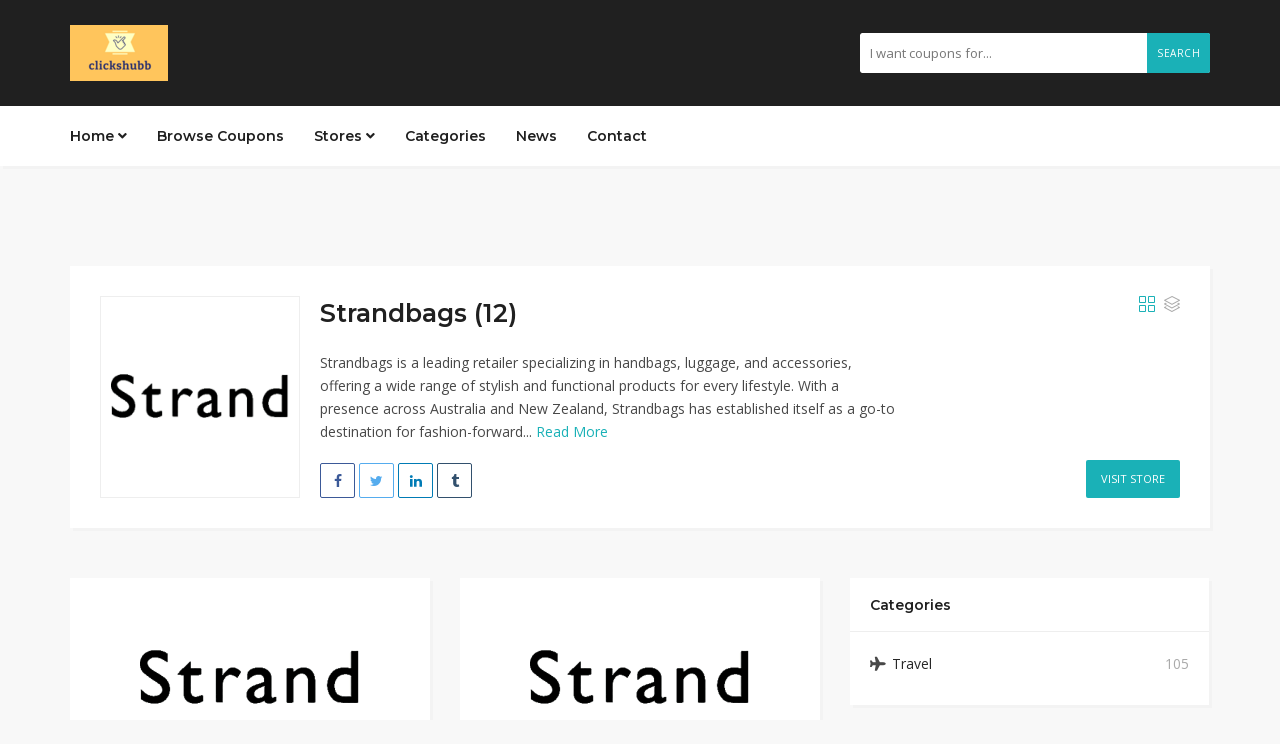

--- FILE ---
content_type: text/html; charset=UTF-8
request_url: https://clickshubb.com/coupon-store/strandbags/
body_size: 17229
content:
<!DOCTYPE html>
<html lang="en-US">
<head>
	<meta name="influencerrate-verification" content="21a3e1d6f5b4bfbf5b07c275a2d57093" />
<!-- GetYourGuide Analytics -->

<script async defer src="https://widget.getyourguide.com/dist/pa.umd.production.min.js" data-gyg-partner-id="4HKXXTM"></script> 
	
    <meta name="verify-admitad" content="a628feea42" />
	
	<meta name="lhverifycode" content="32dc01246faccb7f5b3cad5016dd5033" />
	
<meta name="linkbuxverifycode" content="32dc01246faccb7f5b3cad5016dd5033" />
    <!-- Ganet site verification a53044880de040773a7c -->
	
   <meta name="linkbuxverifycode" content="32dc01246faccb7f5b3cad5016dd5033" />

<meta name="linkbuxverifycode" content="32dc01246faccb7f5b3cad5016dd5033" />
	
	<meta name='impact-site-verification' value='5b997ff9-503a-408a-821c-19d6d092b367'>
    
    <meta charset="UTF-8">
    <meta name="viewport" content="width=device-width, initial-scale=1, maximum-scale=1">
	
	<title>Strandbags &#8211; clickshubb.com</title>
<meta name='robots' content='max-image-preview:large' />
<link rel='dns-prefetch' href='//fonts.googleapis.com' />
<link rel="alternate" type="application/rss+xml" title="clickshubb.com &raquo; Feed" href="https://clickshubb.com/feed/" />
<link rel="alternate" type="application/rss+xml" title="clickshubb.com &raquo; Comments Feed" href="https://clickshubb.com/comments/feed/" />
<link rel="alternate" type="application/rss+xml" title="clickshubb.com &raquo; Strandbags Store Feed" href="https://clickshubb.com/coupon-store/strandbags/feed/" />
<script type="text/javascript">
/* <![CDATA[ */
window._wpemojiSettings = {"baseUrl":"https:\/\/s.w.org\/images\/core\/emoji\/15.0.3\/72x72\/","ext":".png","svgUrl":"https:\/\/s.w.org\/images\/core\/emoji\/15.0.3\/svg\/","svgExt":".svg","source":{"concatemoji":"https:\/\/clickshubb.com\/wp-includes\/js\/wp-emoji-release.min.js?ver=6.5.7"}};
/*! This file is auto-generated */
!function(i,n){var o,s,e;function c(e){try{var t={supportTests:e,timestamp:(new Date).valueOf()};sessionStorage.setItem(o,JSON.stringify(t))}catch(e){}}function p(e,t,n){e.clearRect(0,0,e.canvas.width,e.canvas.height),e.fillText(t,0,0);var t=new Uint32Array(e.getImageData(0,0,e.canvas.width,e.canvas.height).data),r=(e.clearRect(0,0,e.canvas.width,e.canvas.height),e.fillText(n,0,0),new Uint32Array(e.getImageData(0,0,e.canvas.width,e.canvas.height).data));return t.every(function(e,t){return e===r[t]})}function u(e,t,n){switch(t){case"flag":return n(e,"\ud83c\udff3\ufe0f\u200d\u26a7\ufe0f","\ud83c\udff3\ufe0f\u200b\u26a7\ufe0f")?!1:!n(e,"\ud83c\uddfa\ud83c\uddf3","\ud83c\uddfa\u200b\ud83c\uddf3")&&!n(e,"\ud83c\udff4\udb40\udc67\udb40\udc62\udb40\udc65\udb40\udc6e\udb40\udc67\udb40\udc7f","\ud83c\udff4\u200b\udb40\udc67\u200b\udb40\udc62\u200b\udb40\udc65\u200b\udb40\udc6e\u200b\udb40\udc67\u200b\udb40\udc7f");case"emoji":return!n(e,"\ud83d\udc26\u200d\u2b1b","\ud83d\udc26\u200b\u2b1b")}return!1}function f(e,t,n){var r="undefined"!=typeof WorkerGlobalScope&&self instanceof WorkerGlobalScope?new OffscreenCanvas(300,150):i.createElement("canvas"),a=r.getContext("2d",{willReadFrequently:!0}),o=(a.textBaseline="top",a.font="600 32px Arial",{});return e.forEach(function(e){o[e]=t(a,e,n)}),o}function t(e){var t=i.createElement("script");t.src=e,t.defer=!0,i.head.appendChild(t)}"undefined"!=typeof Promise&&(o="wpEmojiSettingsSupports",s=["flag","emoji"],n.supports={everything:!0,everythingExceptFlag:!0},e=new Promise(function(e){i.addEventListener("DOMContentLoaded",e,{once:!0})}),new Promise(function(t){var n=function(){try{var e=JSON.parse(sessionStorage.getItem(o));if("object"==typeof e&&"number"==typeof e.timestamp&&(new Date).valueOf()<e.timestamp+604800&&"object"==typeof e.supportTests)return e.supportTests}catch(e){}return null}();if(!n){if("undefined"!=typeof Worker&&"undefined"!=typeof OffscreenCanvas&&"undefined"!=typeof URL&&URL.createObjectURL&&"undefined"!=typeof Blob)try{var e="postMessage("+f.toString()+"("+[JSON.stringify(s),u.toString(),p.toString()].join(",")+"));",r=new Blob([e],{type:"text/javascript"}),a=new Worker(URL.createObjectURL(r),{name:"wpTestEmojiSupports"});return void(a.onmessage=function(e){c(n=e.data),a.terminate(),t(n)})}catch(e){}c(n=f(s,u,p))}t(n)}).then(function(e){for(var t in e)n.supports[t]=e[t],n.supports.everything=n.supports.everything&&n.supports[t],"flag"!==t&&(n.supports.everythingExceptFlag=n.supports.everythingExceptFlag&&n.supports[t]);n.supports.everythingExceptFlag=n.supports.everythingExceptFlag&&!n.supports.flag,n.DOMReady=!1,n.readyCallback=function(){n.DOMReady=!0}}).then(function(){return e}).then(function(){var e;n.supports.everything||(n.readyCallback(),(e=n.source||{}).concatemoji?t(e.concatemoji):e.wpemoji&&e.twemoji&&(t(e.twemoji),t(e.wpemoji)))}))}((window,document),window._wpemojiSettings);
/* ]]> */
</script>
<style id='wp-emoji-styles-inline-css' type='text/css'>

	img.wp-smiley, img.emoji {
		display: inline !important;
		border: none !important;
		box-shadow: none !important;
		height: 1em !important;
		width: 1em !important;
		margin: 0 0.07em !important;
		vertical-align: -0.1em !important;
		background: none !important;
		padding: 0 !important;
	}
</style>
<link rel='stylesheet' id='wp-block-library-css' href='https://clickshubb.com/wp-includes/css/dist/block-library/style.min.css?ver=6.5.7' type='text/css' media='all' />
<style id='classic-theme-styles-inline-css' type='text/css'>
/*! This file is auto-generated */
.wp-block-button__link{color:#fff;background-color:#32373c;border-radius:9999px;box-shadow:none;text-decoration:none;padding:calc(.667em + 2px) calc(1.333em + 2px);font-size:1.125em}.wp-block-file__button{background:#32373c;color:#fff;text-decoration:none}
</style>
<style id='global-styles-inline-css' type='text/css'>
body{--wp--preset--color--black: #000000;--wp--preset--color--cyan-bluish-gray: #abb8c3;--wp--preset--color--white: #ffffff;--wp--preset--color--pale-pink: #f78da7;--wp--preset--color--vivid-red: #cf2e2e;--wp--preset--color--luminous-vivid-orange: #ff6900;--wp--preset--color--luminous-vivid-amber: #fcb900;--wp--preset--color--light-green-cyan: #7bdcb5;--wp--preset--color--vivid-green-cyan: #00d084;--wp--preset--color--pale-cyan-blue: #8ed1fc;--wp--preset--color--vivid-cyan-blue: #0693e3;--wp--preset--color--vivid-purple: #9b51e0;--wp--preset--gradient--vivid-cyan-blue-to-vivid-purple: linear-gradient(135deg,rgba(6,147,227,1) 0%,rgb(155,81,224) 100%);--wp--preset--gradient--light-green-cyan-to-vivid-green-cyan: linear-gradient(135deg,rgb(122,220,180) 0%,rgb(0,208,130) 100%);--wp--preset--gradient--luminous-vivid-amber-to-luminous-vivid-orange: linear-gradient(135deg,rgba(252,185,0,1) 0%,rgba(255,105,0,1) 100%);--wp--preset--gradient--luminous-vivid-orange-to-vivid-red: linear-gradient(135deg,rgba(255,105,0,1) 0%,rgb(207,46,46) 100%);--wp--preset--gradient--very-light-gray-to-cyan-bluish-gray: linear-gradient(135deg,rgb(238,238,238) 0%,rgb(169,184,195) 100%);--wp--preset--gradient--cool-to-warm-spectrum: linear-gradient(135deg,rgb(74,234,220) 0%,rgb(151,120,209) 20%,rgb(207,42,186) 40%,rgb(238,44,130) 60%,rgb(251,105,98) 80%,rgb(254,248,76) 100%);--wp--preset--gradient--blush-light-purple: linear-gradient(135deg,rgb(255,206,236) 0%,rgb(152,150,240) 100%);--wp--preset--gradient--blush-bordeaux: linear-gradient(135deg,rgb(254,205,165) 0%,rgb(254,45,45) 50%,rgb(107,0,62) 100%);--wp--preset--gradient--luminous-dusk: linear-gradient(135deg,rgb(255,203,112) 0%,rgb(199,81,192) 50%,rgb(65,88,208) 100%);--wp--preset--gradient--pale-ocean: linear-gradient(135deg,rgb(255,245,203) 0%,rgb(182,227,212) 50%,rgb(51,167,181) 100%);--wp--preset--gradient--electric-grass: linear-gradient(135deg,rgb(202,248,128) 0%,rgb(113,206,126) 100%);--wp--preset--gradient--midnight: linear-gradient(135deg,rgb(2,3,129) 0%,rgb(40,116,252) 100%);--wp--preset--font-size--small: 13px;--wp--preset--font-size--medium: 20px;--wp--preset--font-size--large: 36px;--wp--preset--font-size--x-large: 42px;--wp--preset--spacing--20: 0.44rem;--wp--preset--spacing--30: 0.67rem;--wp--preset--spacing--40: 1rem;--wp--preset--spacing--50: 1.5rem;--wp--preset--spacing--60: 2.25rem;--wp--preset--spacing--70: 3.38rem;--wp--preset--spacing--80: 5.06rem;--wp--preset--shadow--natural: 6px 6px 9px rgba(0, 0, 0, 0.2);--wp--preset--shadow--deep: 12px 12px 50px rgba(0, 0, 0, 0.4);--wp--preset--shadow--sharp: 6px 6px 0px rgba(0, 0, 0, 0.2);--wp--preset--shadow--outlined: 6px 6px 0px -3px rgba(255, 255, 255, 1), 6px 6px rgba(0, 0, 0, 1);--wp--preset--shadow--crisp: 6px 6px 0px rgba(0, 0, 0, 1);}:where(.is-layout-flex){gap: 0.5em;}:where(.is-layout-grid){gap: 0.5em;}body .is-layout-flex{display: flex;}body .is-layout-flex{flex-wrap: wrap;align-items: center;}body .is-layout-flex > *{margin: 0;}body .is-layout-grid{display: grid;}body .is-layout-grid > *{margin: 0;}:where(.wp-block-columns.is-layout-flex){gap: 2em;}:where(.wp-block-columns.is-layout-grid){gap: 2em;}:where(.wp-block-post-template.is-layout-flex){gap: 1.25em;}:where(.wp-block-post-template.is-layout-grid){gap: 1.25em;}.has-black-color{color: var(--wp--preset--color--black) !important;}.has-cyan-bluish-gray-color{color: var(--wp--preset--color--cyan-bluish-gray) !important;}.has-white-color{color: var(--wp--preset--color--white) !important;}.has-pale-pink-color{color: var(--wp--preset--color--pale-pink) !important;}.has-vivid-red-color{color: var(--wp--preset--color--vivid-red) !important;}.has-luminous-vivid-orange-color{color: var(--wp--preset--color--luminous-vivid-orange) !important;}.has-luminous-vivid-amber-color{color: var(--wp--preset--color--luminous-vivid-amber) !important;}.has-light-green-cyan-color{color: var(--wp--preset--color--light-green-cyan) !important;}.has-vivid-green-cyan-color{color: var(--wp--preset--color--vivid-green-cyan) !important;}.has-pale-cyan-blue-color{color: var(--wp--preset--color--pale-cyan-blue) !important;}.has-vivid-cyan-blue-color{color: var(--wp--preset--color--vivid-cyan-blue) !important;}.has-vivid-purple-color{color: var(--wp--preset--color--vivid-purple) !important;}.has-black-background-color{background-color: var(--wp--preset--color--black) !important;}.has-cyan-bluish-gray-background-color{background-color: var(--wp--preset--color--cyan-bluish-gray) !important;}.has-white-background-color{background-color: var(--wp--preset--color--white) !important;}.has-pale-pink-background-color{background-color: var(--wp--preset--color--pale-pink) !important;}.has-vivid-red-background-color{background-color: var(--wp--preset--color--vivid-red) !important;}.has-luminous-vivid-orange-background-color{background-color: var(--wp--preset--color--luminous-vivid-orange) !important;}.has-luminous-vivid-amber-background-color{background-color: var(--wp--preset--color--luminous-vivid-amber) !important;}.has-light-green-cyan-background-color{background-color: var(--wp--preset--color--light-green-cyan) !important;}.has-vivid-green-cyan-background-color{background-color: var(--wp--preset--color--vivid-green-cyan) !important;}.has-pale-cyan-blue-background-color{background-color: var(--wp--preset--color--pale-cyan-blue) !important;}.has-vivid-cyan-blue-background-color{background-color: var(--wp--preset--color--vivid-cyan-blue) !important;}.has-vivid-purple-background-color{background-color: var(--wp--preset--color--vivid-purple) !important;}.has-black-border-color{border-color: var(--wp--preset--color--black) !important;}.has-cyan-bluish-gray-border-color{border-color: var(--wp--preset--color--cyan-bluish-gray) !important;}.has-white-border-color{border-color: var(--wp--preset--color--white) !important;}.has-pale-pink-border-color{border-color: var(--wp--preset--color--pale-pink) !important;}.has-vivid-red-border-color{border-color: var(--wp--preset--color--vivid-red) !important;}.has-luminous-vivid-orange-border-color{border-color: var(--wp--preset--color--luminous-vivid-orange) !important;}.has-luminous-vivid-amber-border-color{border-color: var(--wp--preset--color--luminous-vivid-amber) !important;}.has-light-green-cyan-border-color{border-color: var(--wp--preset--color--light-green-cyan) !important;}.has-vivid-green-cyan-border-color{border-color: var(--wp--preset--color--vivid-green-cyan) !important;}.has-pale-cyan-blue-border-color{border-color: var(--wp--preset--color--pale-cyan-blue) !important;}.has-vivid-cyan-blue-border-color{border-color: var(--wp--preset--color--vivid-cyan-blue) !important;}.has-vivid-purple-border-color{border-color: var(--wp--preset--color--vivid-purple) !important;}.has-vivid-cyan-blue-to-vivid-purple-gradient-background{background: var(--wp--preset--gradient--vivid-cyan-blue-to-vivid-purple) !important;}.has-light-green-cyan-to-vivid-green-cyan-gradient-background{background: var(--wp--preset--gradient--light-green-cyan-to-vivid-green-cyan) !important;}.has-luminous-vivid-amber-to-luminous-vivid-orange-gradient-background{background: var(--wp--preset--gradient--luminous-vivid-amber-to-luminous-vivid-orange) !important;}.has-luminous-vivid-orange-to-vivid-red-gradient-background{background: var(--wp--preset--gradient--luminous-vivid-orange-to-vivid-red) !important;}.has-very-light-gray-to-cyan-bluish-gray-gradient-background{background: var(--wp--preset--gradient--very-light-gray-to-cyan-bluish-gray) !important;}.has-cool-to-warm-spectrum-gradient-background{background: var(--wp--preset--gradient--cool-to-warm-spectrum) !important;}.has-blush-light-purple-gradient-background{background: var(--wp--preset--gradient--blush-light-purple) !important;}.has-blush-bordeaux-gradient-background{background: var(--wp--preset--gradient--blush-bordeaux) !important;}.has-luminous-dusk-gradient-background{background: var(--wp--preset--gradient--luminous-dusk) !important;}.has-pale-ocean-gradient-background{background: var(--wp--preset--gradient--pale-ocean) !important;}.has-electric-grass-gradient-background{background: var(--wp--preset--gradient--electric-grass) !important;}.has-midnight-gradient-background{background: var(--wp--preset--gradient--midnight) !important;}.has-small-font-size{font-size: var(--wp--preset--font-size--small) !important;}.has-medium-font-size{font-size: var(--wp--preset--font-size--medium) !important;}.has-large-font-size{font-size: var(--wp--preset--font-size--large) !important;}.has-x-large-font-size{font-size: var(--wp--preset--font-size--x-large) !important;}
.wp-block-navigation a:where(:not(.wp-element-button)){color: inherit;}
:where(.wp-block-post-template.is-layout-flex){gap: 1.25em;}:where(.wp-block-post-template.is-layout-grid){gap: 1.25em;}
:where(.wp-block-columns.is-layout-flex){gap: 2em;}:where(.wp-block-columns.is-layout-grid){gap: 2em;}
.wp-block-pullquote{font-size: 1.5em;line-height: 1.6;}
</style>
<link rel='stylesheet' id='bootstrap-css' href='https://clickshubb.com/wp-content/themes/couponis/css/bootstrap.min.css?ver=6.5.7' type='text/css' media='all' />
<link rel='stylesheet' id='font-awesome-css' href='https://clickshubb.com/wp-content/themes/couponis/css/font-awesome.min.css?ver=6.5.7' type='text/css' media='all' />
<link rel='stylesheet' id='simple-line-icons-css' href='https://clickshubb.com/wp-content/themes/couponis/css/simple-line-icons.css?ver=6.5.7' type='text/css' media='all' />
<link rel='stylesheet' id='magnific-popup-css' href='https://clickshubb.com/wp-content/themes/couponis/css/magnific-popup.css?ver=6.5.7' type='text/css' media='all' />
<link rel='stylesheet' id='select2-css' href='https://clickshubb.com/wp-content/themes/couponis/css/select2.min.css?ver=6.5.7' type='text/css' media='all' />
<link rel='stylesheet' id='couponis-fonts-css' href='//fonts.googleapis.com/css?family=Open+Sans%3A400%2C700%7CMontserrat%3A600%2C600%7CRoboto%3A500%26subset%3Dall&#038;ver=1.0.0' type='text/css' media='all' />
<link rel='stylesheet' id='couponis-style-css' href='https://clickshubb.com/wp-content/themes/couponis/style.css?ver=6.5.7' type='text/css' media='all' />
<style id='couponis-style-inline-css' type='text/css'>

/* BODY */
body[class*=" "]{
	font-family: "Open Sans", sans-serif;
	color: #484848;
	font-weight: 400;
	font-size: 14px;
	line-height: 1.7;
}


a, a:visited{
	color: #272727;
}


a:hover, a:focus, a:active, body .blog-item-title a:hover, .infobox-content a:hover,
.blog-item-meta a:hover,
.leading-icon,
.single-expire,
.navbar-default .navbar-nav .open .dropdown-menu > li > a:hover,
.navbar-default .navbar-nav .open > a, 
.navbar-default .navbar-nav .open > a:hover, 
.navbar-default .navbar-nav .open > a:focus,
.navbar-default .navbar-nav li a:hover,
.navbar-default .navbar-nav li.current_page_ancestor > a,
.navbar-default .navbar-nav li.current_page_ancestor > a:visited,
.navbar-default .navbar-nav li.current_page_item > a,
.navbar-default .navbar-nav li.current_page_item > a:visited,
.navbar-toggle,
.special-action a,
.widget_widget_categories li:hover i,
.footer-subscribe i.icon-envelope,
.copyrights a:hover,
.error404 .icon-compass,
.image-loader,
.categories-list li:hover i,
.categories-carousel-list .owl-item i,
.save-store:hover,
.save-store.added:active,
.save-store.added,
.category-icon,
.coupon-box h4:hover,
.show-hide-more,
.save-coupon.added,
body .kc_tabs_nav > li > a:hover,
body .kc_tabs_nav > .ui-tabs-active,
body .kc_tabs_nav > .ui-tabs-active:hover,
body .kc_tabs_nav > .ui-tabs-active > a,
body .kc_tabs_nav > .ui-tabs-active > a:hover,
.category-block i,
.listing-style.active,
.letter-title h3,
.ui-state-hover, 
.ui-widget-content .ui-state-hover, 
.ui-widget-header .ui-state-hover, 
.ui-state-focus, 
.ui-widget-content .ui-state-focus, 
.ui-widget-header .ui-state-focus,
.ui-state-hover .ui-icon:before, 
.ui-widget-content .ui-state-hover .ui-icon:before, 
.ui-widget-header .ui-state-hover .ui-icon:before, 
.ui-state-focus .ui-icon:before, 
.ui-widget-content .ui-state-focus .ui-icon:before, 
.ui-widget-header .ui-state-focus .ui-icon:before,
.ui-datepicker-next .ui-icon:hover:before
{
	color: #1ab1b7;
}

.widget-title:after,
a.search-type:hover,
a.search-type.type-added,
.widget_widget_stores a:hover,
.stores-carousel-list .owl-item:hover a,
.categories-carousel-list .owl-item:hover a,
.store-logo:hover,
.coupon-image:hover,
.owl-dot.active
{
	border-color: #1ab1b7;
}

.styled-checkbox.active label:after,
.styled-checkbox input:checked + label:after,
.styled-radio.active label:after,
.styled-radio input:checked + label:after,
.form-submit #submit,
.form-submit a,
.tagcloud a, .btn, a.btn,
.blog-item-meta:before,
.main-search a,
.pagination a:hover, 
.pagination > span,
a.visit-store,
.tax-coupon-category .category-icon-wrap,
.nav.nav-tabs > li > a:hover,
.nav.nav-tabs > li.active > a, 
.nav.nav-tabs > li.active > a:hover, 
.nav.nav-tabs > li.active > a:focus,
.nav.nav-tabs > li.active > a:active,
.category-block:hover .white-block,
.ui-state-active, .ui-widget-content .ui-state-active, .ui-widget-header .ui-state-active,
.ui-widget-content.ui-slider-horizontal .ui-state-active,
.ui-datepicker .ui-datepicker-buttonpane button:hover
{
	background-color: #1ab1b7;
	color: #ffffff;
}

.online-sale{
	background-color: #48c78c;
	color: #ffffff;
}

.exclusive{
	background-color: #1ab1b7;
	color: #ffffff;
}

.online-code{
	background-color: #c2c748;
	color: #ffffff;
}

.in-store-code{
	background-color: #5f93ce;
	color: #ffffff;
}

.coupon-code-modal,
.coupon-action-button.header-alike{
	border-color: #FFA619;
}

.code-text,
.code-text-full,
a.coupon-code-modal, a.coupon-code-modal:visited, a.coupon-code-modal:hover, a.coupon-code-modal:focus, a.coupon-code-modal:focus:active,
.similar-badge{
	background-color: #FFA619;
	color: #ffffff;
}

.top-header{
	background-color: #202020;
}

.header-categories a{
	color: #bbbbbb;
}

.header-categories a:hover{
	color: #eeeeee;
}

.main-search input, .main-search input:focus, .main-search input:active, .main-search input:focus:active{
	background: ;
}

.navbar-default .navbar-nav .open .dropdown-menu > li > a,
.navbar-default .navbar-nav li a{
	font-size: 14px;
	font-weight: 600;
	font-family: 'Montserrat', sans-serif;
}

h1, h2, h3, h4, h5, h6{
	color: #202020;
}

h1, h2, h3, h4, h5, h6, .header-alike, .continue-read{
	font-weight: 600;
	font-family: 'Montserrat', sans-serif;	
}

.continue-read{
	font-weight: 600;
}

h1{
	font-size: 2.6179em;
	line-height: 1.4;
}

h2{
	font-size: 2.0581em;
	line-height: 1.4;
}

h3{
	font-size: 1.618em;
	line-height: 1.4;
}

h4{
	font-size: 1.272em;
	line-height: 1.4;
}

h5{
	font-size: 1em;
	line-height: 1.4;
}

h6{
	font-size: 0.7862em;
	line-height: 1.4;
}

.copyrights a,
.copyrights{
	color: #bbbbbb;
	background: #202020;
}

.copyrights a:hover{
	color: #1ab1b7;
}


</style>
<link rel='stylesheet' id='kc-general-css' href='https://clickshubb.com/wp-content/plugins/kingcomposer/assets/frontend/css/kingcomposer.min.css?ver=2.9.6' type='text/css' media='all' />
<link rel='stylesheet' id='kc-animate-css' href='https://clickshubb.com/wp-content/plugins/kingcomposer/assets/css/animate.css?ver=2.9.6' type='text/css' media='all' />
<link rel='stylesheet' id='kc-icon-1-css' href='https://clickshubb.com/wp-content/plugins/kingcomposer/assets/css/icons.css?ver=2.9.6' type='text/css' media='all' />
<script type="text/javascript" src="https://clickshubb.com/wp-includes/js/jquery/jquery.min.js?ver=3.7.1" id="jquery-core-js"></script>
<script type="text/javascript" src="https://clickshubb.com/wp-includes/js/jquery/jquery-migrate.min.js?ver=3.4.1" id="jquery-migrate-js"></script>
<link rel="https://api.w.org/" href="https://clickshubb.com/wp-json/" /><link rel="alternate" type="application/json" href="https://clickshubb.com/wp-json/wp/v2/coupon-store/79" /><link rel="EditURI" type="application/rsd+xml" title="RSD" href="https://clickshubb.com/xmlrpc.php?rsd" />
<meta name="generator" content="WordPress 6.5.7" />
<meta name="generator" content="Redux 4.4.16" /><script type="text/javascript">var kc_script_data={ajax_url:"https://clickshubb.com/wp-admin/admin-ajax.php"}</script>		<script>
			( function() {
				window.onpageshow = function( event ) {
					// Defined window.wpforms means that a form exists on a page.
					// If so and back/forward button has been clicked,
					// force reload a page to prevent the submit button state stuck.
					if ( typeof window.wpforms !== 'undefined' && event.persisted ) {
						window.location.reload();
					}
				};
			}() );
		</script>
		<style id="wpforms-css-vars-root">
				:root {
					--wpforms-field-border-radius: 3px;
--wpforms-field-border-style: solid;
--wpforms-field-border-size: 1px;
--wpforms-field-background-color: #ffffff;
--wpforms-field-border-color: rgba( 0, 0, 0, 0.25 );
--wpforms-field-border-color-spare: rgba( 0, 0, 0, 0.25 );
--wpforms-field-text-color: rgba( 0, 0, 0, 0.7 );
--wpforms-field-menu-color: #ffffff;
--wpforms-label-color: rgba( 0, 0, 0, 0.85 );
--wpforms-label-sublabel-color: rgba( 0, 0, 0, 0.55 );
--wpforms-label-error-color: #d63637;
--wpforms-button-border-radius: 3px;
--wpforms-button-border-style: none;
--wpforms-button-border-size: 1px;
--wpforms-button-background-color: #066aab;
--wpforms-button-border-color: #066aab;
--wpforms-button-text-color: #ffffff;
--wpforms-page-break-color: #066aab;
--wpforms-background-image: none;
--wpforms-background-position: center center;
--wpforms-background-repeat: no-repeat;
--wpforms-background-size: cover;
--wpforms-background-width: 100px;
--wpforms-background-height: 100px;
--wpforms-background-color: rgba( 0, 0, 0, 0 );
--wpforms-background-url: none;
--wpforms-container-padding: 0px;
--wpforms-container-border-style: none;
--wpforms-container-border-width: 1px;
--wpforms-container-border-color: #000000;
--wpforms-container-border-radius: 3px;
--wpforms-field-size-input-height: 43px;
--wpforms-field-size-input-spacing: 15px;
--wpforms-field-size-font-size: 16px;
--wpforms-field-size-line-height: 19px;
--wpforms-field-size-padding-h: 14px;
--wpforms-field-size-checkbox-size: 16px;
--wpforms-field-size-sublabel-spacing: 5px;
--wpforms-field-size-icon-size: 1;
--wpforms-label-size-font-size: 16px;
--wpforms-label-size-line-height: 19px;
--wpforms-label-size-sublabel-font-size: 14px;
--wpforms-label-size-sublabel-line-height: 17px;
--wpforms-button-size-font-size: 17px;
--wpforms-button-size-height: 41px;
--wpforms-button-size-padding-h: 15px;
--wpforms-button-size-margin-top: 10px;
--wpforms-container-shadow-size-box-shadow: none;

				}
			</style></head>
<body class="archive tax-coupon-store term-strandbags term-79 kc-css-system">


<!-- ==================================================================================================================================
TOP BAR
======================================================================================================================================= -->
<header>
	<div class="top-header">
		<div class="container">
			<div class="flex-wrap flex-always">
				<div class="flex-left">
					<a href="https://clickshubb.com/" class="logo">
					<img width="98" height="56" src="https://clickshubb.com/wp-content/uploads/2024/05/logo-2-e1716827923480.png" class="attachment-full size-full" alt="" decoding="async" />					</a>
				</div>
								<div class="flex-right">
					<form class="main-search" method="GET" action="https://clickshubb.com/browse-coupons/">
						<input type="text" name="keyword" class="form-control" placeholder="I want coupons for...">
						<a href="javascript:;" class="submit-form">Search</a>
					</form>
				</div>
							</div>
		</div>
	</div>
	<div class="navigation">
		<div class="container">
			<div class="flex-wrap flex-always">
				<div class="flex-left">
					<a class="navbar-toggle button-white menu" data-toggle="collapse" data-target=".navbar-collapse">
						<i class="icon-menu"></i>
					</a>
					<div class="nav-copy">
						<div class="navbar navbar-default" role="navigation">
							<div class="collapse navbar-collapse">
								<ul class="nav navbar-nav">
									<li id="menu-item-548" class="menu-item menu-item-type-post_type menu-item-object-page menu-item-home menu-item-has-children menu-item-548 dropdown"><a title="Home" href="https://clickshubb.com/" data-toggle="dropdown" class="dropdown-toggle" data-hover="dropdown" aria-haspopup="true">Home <i class="fa fa-angle-down"></i></a>
<ul role="menu" class=" dropdown-menu">
	<li id="menu-item-553" class="menu-item menu-item-type-post_type menu-item-object-page menu-item-553"><a title="Home 2" href="https://clickshubb.com/home-2/">Home 2</a></li>
	<li id="menu-item-509" class="menu-item menu-item-type-post_type menu-item-object-page menu-item-509"><a title="Home 3" href="https://clickshubb.com/home-3/">Home 3</a></li>
</ul>
</li>
<li id="menu-item-545" class="menu-item menu-item-type-post_type menu-item-object-page menu-item-545"><a title="Browse Coupons" href="https://clickshubb.com/browse-coupons/">Browse Coupons</a></li>
<li id="menu-item-546" class="menu-item menu-item-type-post_type menu-item-object-page menu-item-has-children menu-item-546 dropdown"><a title="Stores" href="https://clickshubb.com/stores/" data-toggle="dropdown" class="dropdown-toggle" data-hover="dropdown" aria-haspopup="true">Stores <i class="fa fa-angle-down"></i></a>
<ul role="menu" class=" dropdown-menu">
	<li id="menu-item-543" class="menu-item menu-item-type-post_type menu-item-object-page menu-item-543"><a title="Stores Alt" href="https://clickshubb.com/stores-alt/">Stores Alt</a></li>
</ul>
</li>
<li id="menu-item-547" class="menu-item menu-item-type-post_type menu-item-object-page menu-item-547"><a title="Categories" href="https://clickshubb.com/categories/">Categories</a></li>
<li id="menu-item-544" class="menu-item menu-item-type-post_type menu-item-object-page current_page_parent menu-item-544"><a title="News" href="https://clickshubb.com/blog/">News</a></li>
<li id="menu-item-552" class="menu-item menu-item-type-post_type menu-item-object-page menu-item-552"><a title="Contact" href="https://clickshubb.com/contact/">Contact</a></li>

								</ul>
							</div>
						</div>
					</div>
				</div>
							</div>
			<div class="nav-paste">
			</div>
		</div>
	</div>
</header>
<main>
	<div class="container">
		<div class="taxonomy-header white-block">
			<div class="white-block-content">
				<div class="store-tax-header-wrap">
					<div class="flex-wrap flex-always">
						<div class="flex-left">
							<a href="https://clickshubb.com/?sout=79" rel="nofollow" target="_blank">							<div class="store-logo">
								<img width="220" height="165" src="https://clickshubb.com/wp-content/uploads/2024/06/download-23.png" class="attachment-full size-full" alt="" decoding="async" srcset="https://clickshubb.com/wp-content/uploads/2024/06/download-23.png 220w, https://clickshubb.com/wp-content/uploads/2024/06/download-23-150x113.png 150w" sizes="(max-width: 220px) 100vw, 220px" />							</div>
							</a>						</div>
						<div class="flex-middle">
							<div class="store-info">
								<h1>Strandbags (12) </h1>
								<p><div class="small-description">Strandbags is a leading retailer specializing in handbags, luggage, and accessories, offering a wide range of stylish and functional products for every lifestyle. With a presence across Australia and New Zealand, Strandbags has established itself as a go-to destination for fashion-forward... <a href="javascript:void(0);" class="read-coupon-more toggle-more">Read More</a></div><div class="full-description hidden">Strandbags is a leading retailer specializing in handbags, luggage, and accessories, offering a wide range of stylish and functional products for every lifestyle. With a presence across Australia and New Zealand, Strandbags has established itself as a go-to destination for fashion-forward individuals seeking high-quality bags and travel essentials. From trendy totes to practical backpacks and sleek suitcases, Strandbags caters to diverse tastes and needs, ensuring customers can find the perfect accessory for any occasion. Their curated selection features renowned brands alongside their own exclusive collections, reflecting the latest trends and innovations in the world of fashion and travel. Committed to customer satisfaction, Strandbags provides personalized service and expert advice, helping shoppers make informed decisions and find the ideal products to suit their individual preferences and requirements. With its extensive range, exceptional quality, and dedication to customer care, Strandbags continues to be a trusted destination for all things bags and travel accessories. <a href="javascript:void(0);" class="read-coupon-more toggle-more">Show Less</a></div></p>							</div>
								<div class="post-share">
		<a href="https://www.facebook.com/sharer/sharer.php?u=https%3A%2F%2Fclickshubb.com%2Fcoupon%2F10-off-on-all-order-3%2F" class="share facebook" target="_blank" title="Share on Facebook"><i class="fa fa-facebook fa-fw"></i></a>
		<a href="http://twitter.com/intent/tweet?source=clickshubb.com&amp;text=https%3A%2F%2Fclickshubb.com%2Fcoupon%2F10-off-on-all-order-3%2F" class="share twitter" target="_blank" title="Share on Twitter"><i class="fa fa-twitter fa-fw"></i></a>
		<a href="http://www.linkedin.com/shareArticle?mini=true&amp;url=https%3A%2F%2Fclickshubb.com%2Fcoupon%2F10-off-on-all-order-3%2F&amp;title=10%25%20Off%20On%20All%20Order&amp;source=clickshubb.com" class="share linkedin" target="_blank" title="Share on LinkedIn"><i class="fa fa-linkedin fa-fw"></i></a>
		<a href="http://www.tumblr.com/share/link?url=https%3A%2F%2Fclickshubb.com%2Fcoupon%2F10-off-on-all-order-3%2F&amp;name=10%25%20Off%20On%20All%20Order" class="share tumblr" target="_blank" title="Share on Tumblr"><i class="fa fa-tumblr fa-fw"></i></a>
	</div>
							</div>
					</div>
					<a href="https://clickshubb.com/?sout=79" rel="nofollow" class="visit-store" target="_blank">Visit Store</a>					<div class="single-tax-action">
													<div class="listing-action">
		<a href="javascript:;" class="listing-style active" data-value="grid" title="Grid View"><i class="icon-grid"></i></a>
		<a href="javascript:;" class="listing-style " data-value="list" title="List View"><i class="icon-layers"></i></a>
	</div>
						</div>
				</div>

									<div class="contact-map hidden">
						["https:\/\/tb.j5k6.com\/hIUeM"]					</div>					
					
			</div>
		</div>

		<div class="main-listing">
			<div class="row">
				<div class="col-sm-8">
					<div class="row">
														<div class="col-sm-6">
									<div class="white-block coupon-box coupon-grid">

	<div class="share-coupon share-1034">
		<div class="post-share">
		<a href="https://www.facebook.com/sharer/sharer.php?u=https%3A%2F%2Fclickshubb.com%2Fcoupon%2F10-off-on-all-order-3%2F" class="share facebook" target="_blank" title="Share on Facebook"><i class="fa fa-facebook fa-fw"></i></a>
		<a href="http://twitter.com/intent/tweet?source=clickshubb.com&amp;text=https%3A%2F%2Fclickshubb.com%2Fcoupon%2F10-off-on-all-order-3%2F" class="share twitter" target="_blank" title="Share on Twitter"><i class="fa fa-twitter fa-fw"></i></a>
		<a href="http://www.linkedin.com/shareArticle?mini=true&amp;url=https%3A%2F%2Fclickshubb.com%2Fcoupon%2F10-off-on-all-order-3%2F&amp;title=10%25%20Off%20On%20All%20Order&amp;source=clickshubb.com" class="share linkedin" target="_blank" title="Share on LinkedIn"><i class="fa fa-linkedin fa-fw"></i></a>
		<a href="http://www.tumblr.com/share/link?url=https%3A%2F%2Fclickshubb.com%2Fcoupon%2F10-off-on-all-order-3%2F&amp;name=10%25%20Off%20On%20All%20Order" class="share tumblr" target="_blank" title="Share on Tumblr"><i class="fa fa-tumblr fa-fw"></i></a>
	</div>
		<a href="javascript:;" class="toggle-coupon-share" data-target="share-1034"><span class="icon-close"></span></a>
</div>
	
		
	<a href="https://clickshubb.com/coupon-store/strandbags/" class="coupon-image"><img width="220" height="165" src="https://clickshubb.com/wp-content/uploads/2024/06/download-23.png" class="attachment-couponis-grid size-couponis-grid" alt="" decoding="async" srcset="https://clickshubb.com/wp-content/uploads/2024/06/download-23.png 220w, https://clickshubb.com/wp-content/uploads/2024/06/download-23-150x113.png 150w" sizes="(max-width: 220px) 100vw, 220px" /></a>
	<div class="white-block-content">


		<ul class="list-unstyled list-inline coupon-top-meta">
			<li title="Used">
				<span class="icon-lock-open"></span> 611			</li>
			<li>
				<ul class="list-unstyled list-inline coupon-bottom-meta">
			<li>
			<a href="https://clickshubb.com/coupon/10-off-on-all-order-3/#comments"><span class="icon-bubbles"></span> 0</a>
		</li>
					<li>
			<a href="javascript:;" class="toggle-coupon-share" data-target="share-1034"><span class="icon-share"></span></a>
		</li>
	</ul>				
			</li>
		</ul>

		<h4>
		<a href="https://clickshubb.com/coupon/10-off-on-all-order-3/" title="10% Off On All Order">
		10% Off On All Order	</a>
</h4>
		<a class="coupon-action-button header-alike" href="/coupon-store/strandbags/#o-1034" data-affiliate="https://clickshubb.com/?cout=1034" target="_blank" rel="nofollow"><span class="code-text">GET CODE</span><span class="partial-code">&nbsp;ME10</span></a>
	</div>

	
</div>								</div>
																<div class="col-sm-6">
									<div class="white-block coupon-box coupon-grid">

	<div class="share-coupon share-1036">
		<div class="post-share">
		<a href="https://www.facebook.com/sharer/sharer.php?u=https%3A%2F%2Fclickshubb.com%2Fcoupon%2F10-off-orders-for-loyalty-members%2F" class="share facebook" target="_blank" title="Share on Facebook"><i class="fa fa-facebook fa-fw"></i></a>
		<a href="http://twitter.com/intent/tweet?source=clickshubb.com&amp;text=https%3A%2F%2Fclickshubb.com%2Fcoupon%2F10-off-orders-for-loyalty-members%2F" class="share twitter" target="_blank" title="Share on Twitter"><i class="fa fa-twitter fa-fw"></i></a>
		<a href="http://www.linkedin.com/shareArticle?mini=true&amp;url=https%3A%2F%2Fclickshubb.com%2Fcoupon%2F10-off-orders-for-loyalty-members%2F&amp;title=10%25%20Off%20Orders%20for%20Loyalty%20Members&amp;source=clickshubb.com" class="share linkedin" target="_blank" title="Share on LinkedIn"><i class="fa fa-linkedin fa-fw"></i></a>
		<a href="http://www.tumblr.com/share/link?url=https%3A%2F%2Fclickshubb.com%2Fcoupon%2F10-off-orders-for-loyalty-members%2F&amp;name=10%25%20Off%20Orders%20for%20Loyalty%20Members" class="share tumblr" target="_blank" title="Share on Tumblr"><i class="fa fa-tumblr fa-fw"></i></a>
	</div>
		<a href="javascript:;" class="toggle-coupon-share" data-target="share-1036"><span class="icon-close"></span></a>
</div>
	
		
	<a href="https://clickshubb.com/coupon-store/strandbags/" class="coupon-image"><img width="220" height="165" src="https://clickshubb.com/wp-content/uploads/2024/06/download-23.png" class="attachment-couponis-grid size-couponis-grid" alt="" decoding="async" srcset="https://clickshubb.com/wp-content/uploads/2024/06/download-23.png 220w, https://clickshubb.com/wp-content/uploads/2024/06/download-23-150x113.png 150w" sizes="(max-width: 220px) 100vw, 220px" /></a>
	<div class="white-block-content">


		<ul class="list-unstyled list-inline coupon-top-meta">
			<li title="Used">
				<span class="icon-lock-open"></span> 247			</li>
			<li>
				<ul class="list-unstyled list-inline coupon-bottom-meta">
			<li>
			<a href="https://clickshubb.com/coupon/10-off-orders-for-loyalty-members/#comments"><span class="icon-bubbles"></span> 0</a>
		</li>
					<li>
			<a href="javascript:;" class="toggle-coupon-share" data-target="share-1036"><span class="icon-share"></span></a>
		</li>
	</ul>				
			</li>
		</ul>

		<h4>
		<a href="https://clickshubb.com/coupon/10-off-orders-for-loyalty-members/" title="10% Off Orders for Loyalty Members">
		10% Off Orders for Loyalty Members	</a>
</h4>
		<a class="coupon-action-button header-alike" href="/coupon-store/strandbags/#o-1036" data-affiliate="https://clickshubb.com/?cout=1036" target="_blank" rel="nofollow"><span class="code-text">GET CODE</span><span class="partial-code">&nbsp;NT10</span></a>
	</div>

	
</div>								</div>
								</div><div class="row">								<div class="col-sm-6">
									<div class="white-block coupon-box coupon-grid">

	<div class="share-coupon share-1037">
		<div class="post-share">
		<a href="https://www.facebook.com/sharer/sharer.php?u=https%3A%2F%2Fclickshubb.com%2Fcoupon%2Ffree-delivery-on-all-orders%2F" class="share facebook" target="_blank" title="Share on Facebook"><i class="fa fa-facebook fa-fw"></i></a>
		<a href="http://twitter.com/intent/tweet?source=clickshubb.com&amp;text=https%3A%2F%2Fclickshubb.com%2Fcoupon%2Ffree-delivery-on-all-orders%2F" class="share twitter" target="_blank" title="Share on Twitter"><i class="fa fa-twitter fa-fw"></i></a>
		<a href="http://www.linkedin.com/shareArticle?mini=true&amp;url=https%3A%2F%2Fclickshubb.com%2Fcoupon%2Ffree-delivery-on-all-orders%2F&amp;title=Free%20Delivery%20on%20All%20Orders&amp;source=clickshubb.com" class="share linkedin" target="_blank" title="Share on LinkedIn"><i class="fa fa-linkedin fa-fw"></i></a>
		<a href="http://www.tumblr.com/share/link?url=https%3A%2F%2Fclickshubb.com%2Fcoupon%2Ffree-delivery-on-all-orders%2F&amp;name=Free%20Delivery%20on%20All%20Orders" class="share tumblr" target="_blank" title="Share on Tumblr"><i class="fa fa-tumblr fa-fw"></i></a>
	</div>
		<a href="javascript:;" class="toggle-coupon-share" data-target="share-1037"><span class="icon-close"></span></a>
</div>
	
		
	<a href="https://clickshubb.com/coupon-store/strandbags/" class="coupon-image"><img width="220" height="165" src="https://clickshubb.com/wp-content/uploads/2024/06/download-23.png" class="attachment-couponis-grid size-couponis-grid" alt="" decoding="async" srcset="https://clickshubb.com/wp-content/uploads/2024/06/download-23.png 220w, https://clickshubb.com/wp-content/uploads/2024/06/download-23-150x113.png 150w" sizes="(max-width: 220px) 100vw, 220px" /></a>
	<div class="white-block-content">


		<ul class="list-unstyled list-inline coupon-top-meta">
			<li title="Used">
				<span class="icon-lock-open"></span> 48			</li>
			<li>
				<ul class="list-unstyled list-inline coupon-bottom-meta">
			<li>
			<a href="https://clickshubb.com/coupon/free-delivery-on-all-orders/#comments"><span class="icon-bubbles"></span> 0</a>
		</li>
					<li>
			<a href="javascript:;" class="toggle-coupon-share" data-target="share-1037"><span class="icon-share"></span></a>
		</li>
	</ul>				
			</li>
		</ul>

		<h4>
		<a href="https://clickshubb.com/coupon/free-delivery-on-all-orders/" title="Free Delivery on All Orders">
		Free Delivery on All Orders	</a>
</h4>
		<a class="coupon-action-button header-alike" href="/coupon-store/strandbags/#o-1037" data-affiliate="https://clickshubb.com/?cout=1037" target="_blank" rel="nofollow"><span class="code-text-full">GET DEAL</span></a>
	</div>

	
</div>								</div>
																<div class="col-sm-6">
									<div class="white-block coupon-box coupon-grid">

	<div class="share-coupon share-1846">
		<div class="post-share">
		<a href="https://www.facebook.com/sharer/sharer.php?u=https%3A%2F%2Fclickshubb.com%2Fcoupon%2Fup-to-40-off-sitewide%2F" class="share facebook" target="_blank" title="Share on Facebook"><i class="fa fa-facebook fa-fw"></i></a>
		<a href="http://twitter.com/intent/tweet?source=clickshubb.com&amp;text=https%3A%2F%2Fclickshubb.com%2Fcoupon%2Fup-to-40-off-sitewide%2F" class="share twitter" target="_blank" title="Share on Twitter"><i class="fa fa-twitter fa-fw"></i></a>
		<a href="http://www.linkedin.com/shareArticle?mini=true&amp;url=https%3A%2F%2Fclickshubb.com%2Fcoupon%2Fup-to-40-off-sitewide%2F&amp;title=20%25%20Off%20On%20All%20Student%20Discounts&amp;source=clickshubb.com" class="share linkedin" target="_blank" title="Share on LinkedIn"><i class="fa fa-linkedin fa-fw"></i></a>
		<a href="http://www.tumblr.com/share/link?url=https%3A%2F%2Fclickshubb.com%2Fcoupon%2Fup-to-40-off-sitewide%2F&amp;name=20%25%20Off%20On%20All%20Student%20Discounts" class="share tumblr" target="_blank" title="Share on Tumblr"><i class="fa fa-tumblr fa-fw"></i></a>
	</div>
		<a href="javascript:;" class="toggle-coupon-share" data-target="share-1846"><span class="icon-close"></span></a>
</div>
	
		
	<a href="https://clickshubb.com/coupon-store/strandbags/" class="coupon-image"><img width="220" height="165" src="https://clickshubb.com/wp-content/uploads/2024/06/download-23.png" class="attachment-couponis-grid size-couponis-grid" alt="" decoding="async" srcset="https://clickshubb.com/wp-content/uploads/2024/06/download-23.png 220w, https://clickshubb.com/wp-content/uploads/2024/06/download-23-150x113.png 150w" sizes="(max-width: 220px) 100vw, 220px" /></a>
	<div class="white-block-content">


		<ul class="list-unstyled list-inline coupon-top-meta">
			<li title="Used">
				<span class="icon-lock-open"></span> 39			</li>
			<li>
				<ul class="list-unstyled list-inline coupon-bottom-meta">
			<li>
			<a href="https://clickshubb.com/coupon/up-to-40-off-sitewide/#comments"><span class="icon-bubbles"></span> 0</a>
		</li>
					<li>
			<a href="javascript:;" class="toggle-coupon-share" data-target="share-1846"><span class="icon-share"></span></a>
		</li>
	</ul>				
			</li>
		</ul>

		<h4>
		<a href="https://clickshubb.com/coupon/up-to-40-off-sitewide/" title="20% Off On All Student Discounts">
		20% Off On All Student Discounts	</a>
</h4>
		<a class="coupon-action-button header-alike" href="/coupon-store/strandbags/#o-1846" data-affiliate="https://clickshubb.com/?cout=1846" target="_blank" rel="nofollow"><span class="code-text-full">GET DEAL</span></a>
	</div>

	
</div>								</div>
								</div><div class="row">								<div class="col-sm-6">
									<div class="white-block coupon-box coupon-grid">

	<div class="share-coupon share-1041">
		<div class="post-share">
		<a href="https://www.facebook.com/sharer/sharer.php?u=https%3A%2F%2Fclickshubb.com%2Fcoupon%2F10-off-first-order-sign-up%2F" class="share facebook" target="_blank" title="Share on Facebook"><i class="fa fa-facebook fa-fw"></i></a>
		<a href="http://twitter.com/intent/tweet?source=clickshubb.com&amp;text=https%3A%2F%2Fclickshubb.com%2Fcoupon%2F10-off-first-order-sign-up%2F" class="share twitter" target="_blank" title="Share on Twitter"><i class="fa fa-twitter fa-fw"></i></a>
		<a href="http://www.linkedin.com/shareArticle?mini=true&amp;url=https%3A%2F%2Fclickshubb.com%2Fcoupon%2F10-off-first-order-sign-up%2F&amp;title=10%25%20Off%20Your%20full%20Price%20purchase%20Sign%20Up&amp;source=clickshubb.com" class="share linkedin" target="_blank" title="Share on LinkedIn"><i class="fa fa-linkedin fa-fw"></i></a>
		<a href="http://www.tumblr.com/share/link?url=https%3A%2F%2Fclickshubb.com%2Fcoupon%2F10-off-first-order-sign-up%2F&amp;name=10%25%20Off%20Your%20full%20Price%20purchase%20Sign%20Up" class="share tumblr" target="_blank" title="Share on Tumblr"><i class="fa fa-tumblr fa-fw"></i></a>
	</div>
		<a href="javascript:;" class="toggle-coupon-share" data-target="share-1041"><span class="icon-close"></span></a>
</div>
	
		
	<a href="https://clickshubb.com/coupon-store/strandbags/" class="coupon-image"><img width="220" height="165" src="https://clickshubb.com/wp-content/uploads/2024/06/download-23.png" class="attachment-couponis-grid size-couponis-grid" alt="" decoding="async" srcset="https://clickshubb.com/wp-content/uploads/2024/06/download-23.png 220w, https://clickshubb.com/wp-content/uploads/2024/06/download-23-150x113.png 150w" sizes="(max-width: 220px) 100vw, 220px" /></a>
	<div class="white-block-content">


		<ul class="list-unstyled list-inline coupon-top-meta">
			<li title="Used">
				<span class="icon-lock-open"></span> 79			</li>
			<li>
				<ul class="list-unstyled list-inline coupon-bottom-meta">
			<li>
			<a href="https://clickshubb.com/coupon/10-off-first-order-sign-up/#comments"><span class="icon-bubbles"></span> 0</a>
		</li>
					<li>
			<a href="javascript:;" class="toggle-coupon-share" data-target="share-1041"><span class="icon-share"></span></a>
		</li>
	</ul>				
			</li>
		</ul>

		<h4>
		<a href="https://clickshubb.com/coupon/10-off-first-order-sign-up/" title="10% Off Your full Price purchase Sign Up">
		10% Off Your full Price purchase Sign Up	</a>
</h4>
		<a class="coupon-action-button header-alike" href="/coupon-store/strandbags/#o-1041" data-affiliate="https://clickshubb.com/?cout=1041" target="_blank" rel="nofollow"><span class="code-text-full">GET DEAL</span></a>
	</div>

	
</div>								</div>
																<div class="col-sm-6">
									<div class="white-block coupon-box coupon-grid">

	<div class="share-coupon share-1038">
		<div class="post-share">
		<a href="https://www.facebook.com/sharer/sharer.php?u=https%3A%2F%2Fclickshubb.com%2Fcoupon%2F50-off-on-sale-travel-deals%2F" class="share facebook" target="_blank" title="Share on Facebook"><i class="fa fa-facebook fa-fw"></i></a>
		<a href="http://twitter.com/intent/tweet?source=clickshubb.com&amp;text=https%3A%2F%2Fclickshubb.com%2Fcoupon%2F50-off-on-sale-travel-deals%2F" class="share twitter" target="_blank" title="Share on Twitter"><i class="fa fa-twitter fa-fw"></i></a>
		<a href="http://www.linkedin.com/shareArticle?mini=true&amp;url=https%3A%2F%2Fclickshubb.com%2Fcoupon%2F50-off-on-sale-travel-deals%2F&amp;title=70%25%20Off%20On%20Sale%20%26amp%3B%20Travel%20Deals&amp;source=clickshubb.com" class="share linkedin" target="_blank" title="Share on LinkedIn"><i class="fa fa-linkedin fa-fw"></i></a>
		<a href="http://www.tumblr.com/share/link?url=https%3A%2F%2Fclickshubb.com%2Fcoupon%2F50-off-on-sale-travel-deals%2F&amp;name=70%25%20Off%20On%20Sale%20%26amp%3B%20Travel%20Deals" class="share tumblr" target="_blank" title="Share on Tumblr"><i class="fa fa-tumblr fa-fw"></i></a>
	</div>
		<a href="javascript:;" class="toggle-coupon-share" data-target="share-1038"><span class="icon-close"></span></a>
</div>
	
		
	<a href="https://clickshubb.com/coupon-store/strandbags/" class="coupon-image"><img width="220" height="165" src="https://clickshubb.com/wp-content/uploads/2024/06/download-23.png" class="attachment-couponis-grid size-couponis-grid" alt="" decoding="async" srcset="https://clickshubb.com/wp-content/uploads/2024/06/download-23.png 220w, https://clickshubb.com/wp-content/uploads/2024/06/download-23-150x113.png 150w" sizes="(max-width: 220px) 100vw, 220px" /></a>
	<div class="white-block-content">


		<ul class="list-unstyled list-inline coupon-top-meta">
			<li title="Used">
				<span class="icon-lock-open"></span> 22			</li>
			<li>
				<ul class="list-unstyled list-inline coupon-bottom-meta">
			<li>
			<a href="https://clickshubb.com/coupon/50-off-on-sale-travel-deals/#comments"><span class="icon-bubbles"></span> 0</a>
		</li>
					<li>
			<a href="javascript:;" class="toggle-coupon-share" data-target="share-1038"><span class="icon-share"></span></a>
		</li>
	</ul>				
			</li>
		</ul>

		<h4>
		<a href="https://clickshubb.com/coupon/50-off-on-sale-travel-deals/" title="70% Off On Sale &amp; Travel Deals">
		70% Off On Sale &amp; Travel Deals	</a>
</h4>
		<a class="coupon-action-button header-alike" href="/coupon-store/strandbags/#o-1038" data-affiliate="https://clickshubb.com/?cout=1038" target="_blank" rel="nofollow"><span class="code-text-full">GET DEAL</span></a>
	</div>

	
</div>								</div>
								</div><div class="row">								<div class="col-sm-6">
									<div class="white-block coupon-box coupon-grid">

	<div class="share-coupon share-2758">
		<div class="post-share">
		<a href="https://www.facebook.com/sharer/sharer.php?u=https%3A%2F%2Fclickshubb.com%2Fcoupon%2Fup-to-40-off-travel-spend-save%2F" class="share facebook" target="_blank" title="Share on Facebook"><i class="fa fa-facebook fa-fw"></i></a>
		<a href="http://twitter.com/intent/tweet?source=clickshubb.com&amp;text=https%3A%2F%2Fclickshubb.com%2Fcoupon%2Fup-to-40-off-travel-spend-save%2F" class="share twitter" target="_blank" title="Share on Twitter"><i class="fa fa-twitter fa-fw"></i></a>
		<a href="http://www.linkedin.com/shareArticle?mini=true&amp;url=https%3A%2F%2Fclickshubb.com%2Fcoupon%2Fup-to-40-off-travel-spend-save%2F&amp;title=Up%20To%2050%25%20Off%20Travel%20Spend%20%26amp%3B%20Save&amp;source=clickshubb.com" class="share linkedin" target="_blank" title="Share on LinkedIn"><i class="fa fa-linkedin fa-fw"></i></a>
		<a href="http://www.tumblr.com/share/link?url=https%3A%2F%2Fclickshubb.com%2Fcoupon%2Fup-to-40-off-travel-spend-save%2F&amp;name=Up%20To%2050%25%20Off%20Travel%20Spend%20%26amp%3B%20Save" class="share tumblr" target="_blank" title="Share on Tumblr"><i class="fa fa-tumblr fa-fw"></i></a>
	</div>
		<a href="javascript:;" class="toggle-coupon-share" data-target="share-2758"><span class="icon-close"></span></a>
</div>
	
		
	<a href="https://clickshubb.com/coupon-store/strandbags/" class="coupon-image"><img width="220" height="165" src="https://clickshubb.com/wp-content/uploads/2024/06/download-23.png" class="attachment-couponis-grid size-couponis-grid" alt="" decoding="async" srcset="https://clickshubb.com/wp-content/uploads/2024/06/download-23.png 220w, https://clickshubb.com/wp-content/uploads/2024/06/download-23-150x113.png 150w" sizes="(max-width: 220px) 100vw, 220px" /></a>
	<div class="white-block-content">


		<ul class="list-unstyled list-inline coupon-top-meta">
			<li title="Used">
				<span class="icon-lock-open"></span> 4			</li>
			<li>
				<ul class="list-unstyled list-inline coupon-bottom-meta">
			<li>
			<a href="https://clickshubb.com/coupon/up-to-40-off-travel-spend-save/#comments"><span class="icon-bubbles"></span> 0</a>
		</li>
					<li>
			<a href="javascript:;" class="toggle-coupon-share" data-target="share-2758"><span class="icon-share"></span></a>
		</li>
	</ul>				
			</li>
		</ul>

		<h4>
		<a href="https://clickshubb.com/coupon/up-to-40-off-travel-spend-save/" title="Up To 50% Off Travel Spend &amp; Save">
		Up To 50% Off Travel Spend &amp; Save	</a>
</h4>
		<a class="coupon-action-button header-alike" href="/coupon-store/strandbags/#o-2758" data-affiliate="https://clickshubb.com/?cout=2758" target="_blank" rel="nofollow"><span class="code-text-full">GET DEAL</span></a>
	</div>

	
</div>								</div>
																<div class="col-sm-6">
									<div class="white-block coupon-box coupon-grid">

	<div class="share-coupon share-3017">
		<div class="post-share">
		<a href="https://www.facebook.com/sharer/sharer.php?u=https%3A%2F%2Fclickshubb.com%2Fcoupon%2Fup-to-30-off-classroom-to-career%2F" class="share facebook" target="_blank" title="Share on Facebook"><i class="fa fa-facebook fa-fw"></i></a>
		<a href="http://twitter.com/intent/tweet?source=clickshubb.com&amp;text=https%3A%2F%2Fclickshubb.com%2Fcoupon%2Fup-to-30-off-classroom-to-career%2F" class="share twitter" target="_blank" title="Share on Twitter"><i class="fa fa-twitter fa-fw"></i></a>
		<a href="http://www.linkedin.com/shareArticle?mini=true&amp;url=https%3A%2F%2Fclickshubb.com%2Fcoupon%2Fup-to-30-off-classroom-to-career%2F&amp;title=Up%20To%2030%25%20Off%20Classroom%20to%20Career&amp;source=clickshubb.com" class="share linkedin" target="_blank" title="Share on LinkedIn"><i class="fa fa-linkedin fa-fw"></i></a>
		<a href="http://www.tumblr.com/share/link?url=https%3A%2F%2Fclickshubb.com%2Fcoupon%2Fup-to-30-off-classroom-to-career%2F&amp;name=Up%20To%2030%25%20Off%20Classroom%20to%20Career" class="share tumblr" target="_blank" title="Share on Tumblr"><i class="fa fa-tumblr fa-fw"></i></a>
	</div>
		<a href="javascript:;" class="toggle-coupon-share" data-target="share-3017"><span class="icon-close"></span></a>
</div>
	
		
	<a href="https://clickshubb.com/coupon-store/strandbags/" class="coupon-image"><img width="220" height="165" src="https://clickshubb.com/wp-content/uploads/2024/06/download-23.png" class="attachment-couponis-grid size-couponis-grid" alt="" decoding="async" srcset="https://clickshubb.com/wp-content/uploads/2024/06/download-23.png 220w, https://clickshubb.com/wp-content/uploads/2024/06/download-23-150x113.png 150w" sizes="(max-width: 220px) 100vw, 220px" /></a>
	<div class="white-block-content">


		<ul class="list-unstyled list-inline coupon-top-meta">
			<li title="Used">
				<span class="icon-lock-open"></span> 2			</li>
			<li>
				<ul class="list-unstyled list-inline coupon-bottom-meta">
			<li>
			<a href="https://clickshubb.com/coupon/up-to-30-off-classroom-to-career/#comments"><span class="icon-bubbles"></span> 0</a>
		</li>
					<li>
			<a href="javascript:;" class="toggle-coupon-share" data-target="share-3017"><span class="icon-share"></span></a>
		</li>
	</ul>				
			</li>
		</ul>

		<h4>
		<a href="https://clickshubb.com/coupon/up-to-30-off-classroom-to-career/" title="Up To 30% Off Classroom to Career">
		Up To 30% Off Classroom to Career	</a>
</h4>
		<a class="coupon-action-button header-alike" href="/coupon-store/strandbags/#o-3017" data-affiliate="https://clickshubb.com/?cout=3017" target="_blank" rel="nofollow"><span class="code-text-full">GET DEAL</span></a>
	</div>

	
</div>								</div>
								</div><div class="row">								<div class="col-sm-6">
									<div class="white-block coupon-box coupon-grid">

	<div class="share-coupon share-1039">
		<div class="post-share">
		<a href="https://www.facebook.com/sharer/sharer.php?u=https%3A%2F%2Fclickshubb.com%2Fcoupon%2F50-off-on-handbags%2F" class="share facebook" target="_blank" title="Share on Facebook"><i class="fa fa-facebook fa-fw"></i></a>
		<a href="http://twitter.com/intent/tweet?source=clickshubb.com&amp;text=https%3A%2F%2Fclickshubb.com%2Fcoupon%2F50-off-on-handbags%2F" class="share twitter" target="_blank" title="Share on Twitter"><i class="fa fa-twitter fa-fw"></i></a>
		<a href="http://www.linkedin.com/shareArticle?mini=true&amp;url=https%3A%2F%2Fclickshubb.com%2Fcoupon%2F50-off-on-handbags%2F&amp;title=Up%20To%2050%25%20Off%20On%20Handbags&amp;source=clickshubb.com" class="share linkedin" target="_blank" title="Share on LinkedIn"><i class="fa fa-linkedin fa-fw"></i></a>
		<a href="http://www.tumblr.com/share/link?url=https%3A%2F%2Fclickshubb.com%2Fcoupon%2F50-off-on-handbags%2F&amp;name=Up%20To%2050%25%20Off%20On%20Handbags" class="share tumblr" target="_blank" title="Share on Tumblr"><i class="fa fa-tumblr fa-fw"></i></a>
	</div>
		<a href="javascript:;" class="toggle-coupon-share" data-target="share-1039"><span class="icon-close"></span></a>
</div>
	
		
	<a href="https://clickshubb.com/coupon-store/strandbags/" class="coupon-image"><img width="220" height="165" src="https://clickshubb.com/wp-content/uploads/2024/06/download-23.png" class="attachment-couponis-grid size-couponis-grid" alt="" decoding="async" srcset="https://clickshubb.com/wp-content/uploads/2024/06/download-23.png 220w, https://clickshubb.com/wp-content/uploads/2024/06/download-23-150x113.png 150w" sizes="(max-width: 220px) 100vw, 220px" /></a>
	<div class="white-block-content">


		<ul class="list-unstyled list-inline coupon-top-meta">
			<li title="Used">
				<span class="icon-lock-open"></span> 6			</li>
			<li>
				<ul class="list-unstyled list-inline coupon-bottom-meta">
			<li>
			<a href="https://clickshubb.com/coupon/50-off-on-handbags/#comments"><span class="icon-bubbles"></span> 0</a>
		</li>
					<li>
			<a href="javascript:;" class="toggle-coupon-share" data-target="share-1039"><span class="icon-share"></span></a>
		</li>
	</ul>				
			</li>
		</ul>

		<h4>
		<a href="https://clickshubb.com/coupon/50-off-on-handbags/" title="Up To 50% Off On Handbags">
		Up To 50% Off On Handbags	</a>
</h4>
		<a class="coupon-action-button header-alike" href="/coupon-store/strandbags/#o-1039" data-affiliate="https://clickshubb.com/?cout=1039" target="_blank" rel="nofollow"><span class="code-text-full">GET DEAL</span></a>
	</div>

	
</div>								</div>
																<div class="col-sm-6">
									<div class="white-block coupon-box coupon-grid">

	<div class="share-coupon share-2760">
		<div class="post-share">
		<a href="https://www.facebook.com/sharer/sharer.php?u=https%3A%2F%2Fclickshubb.com%2Fcoupon%2F30-off-on-order-over-199%2F" class="share facebook" target="_blank" title="Share on Facebook"><i class="fa fa-facebook fa-fw"></i></a>
		<a href="http://twitter.com/intent/tweet?source=clickshubb.com&amp;text=https%3A%2F%2Fclickshubb.com%2Fcoupon%2F30-off-on-order-over-199%2F" class="share twitter" target="_blank" title="Share on Twitter"><i class="fa fa-twitter fa-fw"></i></a>
		<a href="http://www.linkedin.com/shareArticle?mini=true&amp;url=https%3A%2F%2Fclickshubb.com%2Fcoupon%2F30-off-on-order-over-199%2F&amp;title=Up%20To%2050%25%20Off%20Nere%C2%A0&amp;source=clickshubb.com" class="share linkedin" target="_blank" title="Share on LinkedIn"><i class="fa fa-linkedin fa-fw"></i></a>
		<a href="http://www.tumblr.com/share/link?url=https%3A%2F%2Fclickshubb.com%2Fcoupon%2F30-off-on-order-over-199%2F&amp;name=Up%20To%2050%25%20Off%20Nere%C2%A0" class="share tumblr" target="_blank" title="Share on Tumblr"><i class="fa fa-tumblr fa-fw"></i></a>
	</div>
		<a href="javascript:;" class="toggle-coupon-share" data-target="share-2760"><span class="icon-close"></span></a>
</div>
	
		
	<a href="https://clickshubb.com/coupon-store/strandbags/" class="coupon-image"><img width="220" height="165" src="https://clickshubb.com/wp-content/uploads/2024/06/download-23.png" class="attachment-couponis-grid size-couponis-grid" alt="" decoding="async" srcset="https://clickshubb.com/wp-content/uploads/2024/06/download-23.png 220w, https://clickshubb.com/wp-content/uploads/2024/06/download-23-150x113.png 150w" sizes="(max-width: 220px) 100vw, 220px" /></a>
	<div class="white-block-content">


		<ul class="list-unstyled list-inline coupon-top-meta">
			<li title="Used">
				<span class="icon-lock-open"></span> 7			</li>
			<li>
				<ul class="list-unstyled list-inline coupon-bottom-meta">
			<li>
			<a href="https://clickshubb.com/coupon/30-off-on-order-over-199/#comments"><span class="icon-bubbles"></span> 0</a>
		</li>
					<li>
			<a href="javascript:;" class="toggle-coupon-share" data-target="share-2760"><span class="icon-share"></span></a>
		</li>
	</ul>				
			</li>
		</ul>

		<h4>
		<a href="https://clickshubb.com/coupon/30-off-on-order-over-199/" title="Up To 50% Off Nere ">
		Up To 50% Off Nere 	</a>
</h4>
		<a class="coupon-action-button header-alike" href="/coupon-store/strandbags/#o-2760" data-affiliate="https://clickshubb.com/?cout=2760" target="_blank" rel="nofollow"><span class="code-text-full">GET DEAL</span></a>
	</div>

	
</div>								</div>
													</div>
					<div class="pagination header-alike"><span aria-current="page" class="page-numbers current">1</span>
<a class="page-numbers" href="https://clickshubb.com/coupon-store/strandbags/page/2/">2</a></div>					
				</div>
				<div class="col-sm-4">
					<div class="widget white-block clearfix widget_widget_categories" ><div class="white-block-content"><div class="widget-title"><h4>Categories</h4></div><div class="widget-content"><ul class="list-unstyled">					<li>
						<i class="fa fa-fw fa-plane"></i>
						<a href="https://clickshubb.com/coupon-category/travel/">
							Travel						</a>
						<span>105</span>
					</li>
					</ul></div></div></div>				</div>
			</div>
		</div>
	</div>
</main>

<a href="javascript:;" class="to_top btn">
	<span class="fa fa-angle-up"></span>
</a>

<div class="footer-subscribe">
	<div class="container">
		<div class="row">
			<div class="col-sm-6 col-sm-push-3">

				<i class="icon-envelope"></i>

				<h4>Subscribe to have new coupon lists delivered directly to your inbox</h4>

				<form class="ajax-form">
					<div class="relative-holder">
						<input type="text" class="form-control" name="email" placeholder="Input your email and hit enter..." />
						<a href="javascript:;" class="btn submit-ajax-form">Subscribe</a>
					</div>
										<input type="hidden" name="action" value="subscribe">
					<div class="ajax-form-result"></div>
				</form>
				<p>We do not send spam or share your mail with third parties</p>
			</div>
		</div>
	</div>
</div>

<div class="copyrights">
		<div class="container ">
		<div class="flex-wrap flex-always">
			<div class="flex-left">
				© Designed With Love By SpoonThemes			</div>

							<ul class="list-unstyled list-inline footer-social">
											<li>
							<a href="#" target="_blank" rel="nofollow">
								<i class="fa fa-facebook"></i>
							</a>
						</li>
																<li>
							<a href="#" target="_blank" rel="nofollow">
								<i class="fa fa-twitter"></i>
							</a>
						</li>
																<li>
							<a href="#" target="_blank" rel="nofollow">
								<i class="fa fa-google-plus"></i>
							</a>
						</li>
																<li>
							<a href="#" target="_blank" rel="nofollow">
								<i class="fa fa-youtube"></i>
							</a>
						</li>
																<li>
							<a href="#" target="_blank" rel="nofollow">
								<i class="fa fa-linkedin"></i>
							</a>
						</li>
																<li>
							<a href="#" target="_blank" rel="nofollow">
								<i class="fa fa-tumblr"></i>
							</a>
						</li>
																<li>
							<a href="#" target="_blank" rel="nofollow">
								<i class="fa fa-pinterest"></i>
							</a>
						</li>
																<li>
							<a href="#" target="_blank" rel="nofollow">
								<i class="fa fa-instagram"></i>
							</a>
						</li>
									</ul>
				
							<div class="flex-right">
					<ul class="list-unstyled list-inline">
						<li id="menu-item-551" class="menu-item menu-item-type-post_type menu-item-object-page menu-item-home menu-item-551"><a title="Home" href="https://clickshubb.com/">Home</a></li>
<li id="menu-item-549" class="menu-item menu-item-type-post_type menu-item-object-page menu-item-549"><a title="Submit Coupon" href="https://clickshubb.com/submit-coupon/">Submit Coupon</a></li>
<li id="menu-item-550" class="menu-item menu-item-type-post_type menu-item-object-page menu-item-550"><a title="Account" href="https://clickshubb.com/account/">Account</a></li>
					</ul>
				</div>
					</div>
	</div>
</div>



<div class="modal fade in" id="showCode" tabindex="-1" role="dialog">
	<div class="modal-dialog">
		<div class="modal-content coupon_modal_content">

		</div>
	</div>
</div>

<div class="modal fade in" id="login" tabindex="-1" role="dialog">
	<div class="modal-dialog">
		<div class="modal-content">
			<div class="modal-header">
				<h4>Login To Your Account</h4>
				<button type="button" class="close" data-dismiss="modal" aria-hidden="true">&times;</button>
			</div>
			<div class="modal-body">
				<form class="ajax-form needs-captcha">
					<div class="row">
						<div class="col-sm-6">
							<div class="form-group">
								<label for="l_username">Username *</label>
								<input type="text" name="l_username" id="l_username" class="form-control" />
							</div>
						</div>
						<div class="col-sm-6">
							<div class="form-group">
								<label for="l_password">Password *</label>
								<input type="password" name="l_password" id="l_password" class="form-control" />
							</div>
						</div>
					</div>
					<div class="form-group">
						<div class="styled-checkbox">
							<input type="checkbox" name="l_remember" id="l_remember" />
							<label for="l_remember">Remember Me</label>
						</div>
					</div>

					<div class="ajax-form-result"></div>
					<a href="javascript:;" class="btn submit-ajax-form">Login</a>

					<div class="row">
						<div class="col-sm-6">
							<a href="#" class="small-action" data-toggle="modal" data-target="#register" data-dismiss="modal">Not A Member?</a>
						</div>
						<div class="col-sm-6 text-right">
							<a href="#" class="small-action" data-toggle="modal" data-target="#lost-password" data-dismiss="modal">Lost Password?</a>
						</div>
					</div>

					<input type="hidden" name="action" value="login">

				</form>

				
			</div>
		</div>
	</div>
</div>

<div class="modal fade in" id="register" tabindex="-1" role="dialog">
	<div class="modal-dialog">
		<div class="modal-content">
			<div class="modal-header">
				<h4>Register Your Account</h4>
				<button type="button" class="close" data-dismiss="modal" aria-hidden="true">&times;</button>
			</div>
			<div class="modal-body">
				<form class="ajax-form needs-captcha">
					<div class="row">
						<div class="col-sm-6">
							<div class="form-group">
								<label for="r_username">Username *</label>
								<input type="text" name="r_username" id="r_username" class="form-control" />
							</div>
						</div>
						<div class="col-sm-6">
							<div class="form-group">
								<label for="r_email">Email *</label>
								<input type="text" name="r_email" id="r_email" class="form-control" />
							</div>
						</div>
					</div>
					<div class="row">
						<div class="col-sm-6">
							<div class="form-group">
								<label for="r_password">Password *</label>
								<input type="password" name="r_password" id="r_password" class="form-control" />
							</div>
						</div>
						<div class="col-sm-6">
							<div class="form-group">
								<label for="r_password_confirm">Confirm Password *</label>
								<input type="password" name="r_password_confirm" id="r_password_confirm" class="form-control" />
							</div>
						</div>
					</div>

										<div class="form-group has-feedback">
											</div>							

					<div class="ajax-form-result"></div>
					<a href="javascript:;" class="btn submit-ajax-form">Register</a>

					<div class="row">
						<div class="col-sm-6">
							<a href="#" class="small-action" data-toggle="modal" data-target="#login" data-dismiss="modal">Already A Member?</a>
						</div>
						<div class="col-sm-6 text-right">
							<a href="#" class="small-action" data-toggle="modal" data-target="#lost-password" data-dismiss="modal">Lost Password?</a>
						</div>
					</div>			

					<input type="hidden" name="action" value="register">

				</form>

				
			</div>
		</div>
	</div>
</div>

<div class="modal fade in" id="lost-password" tabindex="-1" role="dialog">
	<div class="modal-dialog">
		<div class="modal-content">
			<div class="modal-header">
				<h4>Recover Your Account</h4>
				<button type="button" class="close" data-dismiss="modal" aria-hidden="true">&times;</button>
			</div>
			<div class="modal-body">
				<form class="ajax-form needs-captcha">

					<div class="form-group">
						<label for="l_email">Email *</label>
						<input type="text" name="l_email" id="l_email" class="form-control" />
					</div>

					<div class="ajax-form-result"></div>
					<a href="javascript:;" class="btn submit-ajax-form">Recover</a>

					<div class="row">
						<div class="col-sm-6">
							<a href="#" class="small-action" data-toggle="modal" data-target="#login" data-dismiss="modal">Already A Member?</a>
						</div>
						<div class="col-sm-6 text-right">
							<a href="#" class="small-action" data-toggle="modal" data-target="#register" data-dismiss="modal">Not A Member?</a>
						</div>
					</div>

					<input type="hidden" name="action" value="lost">

				</form>
			</div>
		</div>
	</div>
</div>

<script type="text/javascript" src="https://clickshubb.com/wp-content/themes/couponis/js/select2.min.js?ver=6.5.7" id="select2-js"></script>
<script type="text/javascript" src="https://clickshubb.com/wp-content/themes/couponis/js/bootstrap.min.js?ver=6.5.7" id="bootstrap-js"></script>
<script type="text/javascript" src="https://clickshubb.com/wp-content/themes/couponis/js/jquery.magnific-popup.min.js?ver=6.5.7" id="magnific-popup-js"></script>
<script type="text/javascript" src="https://clickshubb.com/wp-content/themes/couponis/js/js.cookie.js?ver=6.5.7" id="cookie-js"></script>
<script type="text/javascript" src="https://clickshubb.com/wp-content/themes/couponis/js/couponis-sc.js?ver=6.5.7" id="couponis-sc-js"></script>
<script type="text/javascript" id="couponis-custom-js-extra">
/* <![CDATA[ */
var couponis_overall_data = {"url":"https:\/\/clickshubb.com\/wp-content\/themes\/couponis","markers_max_zoom":"17","marker_icon":"https:\/\/clickshubb.com\/wp-content\/uploads\/2017\/03\/marker.png","ajaxurl":"https:\/\/clickshubb.com\/wp-admin\/admin-ajax.php","enable_sticky":"yes","locale_done":"Done","locale_now":"Now","tns_please_enter":"Please enter","tns_chars":"or more characters","tns_no_results":"No results found","tns_searching":"Searching..."};
var couponis_sc = {"facebook":"https:\/\/clickshubb.com\/index.php?couponis-connect=facebook","twitter":"https:\/\/clickshubb.com\/index.php?couponis-connect=twitter","google":"https:\/\/clickshubb.com\/index.php?couponis-connect=google"};
/* ]]> */
</script>
<script type="text/javascript" src="https://clickshubb.com/wp-content/themes/couponis/js/custom.js?ver=6.5.7" id="couponis-custom-js"></script>
<script type="text/javascript" src="https://clickshubb.com/wp-content/plugins/kingcomposer/assets/frontend/js/kingcomposer.min.js?ver=2.9.6" id="kc-front-scripts-js"></script>
</body>
</html>